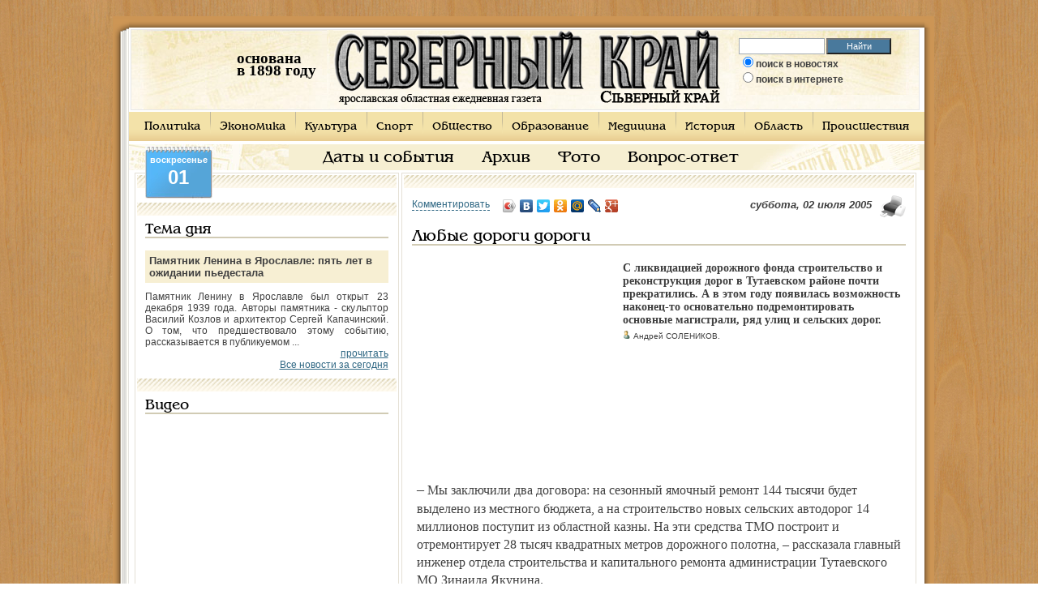

--- FILE ---
content_type: text/html; charset=utf-8
request_url: https://www.google.com/recaptcha/api2/aframe
body_size: 269
content:
<!DOCTYPE HTML><html><head><meta http-equiv="content-type" content="text/html; charset=UTF-8"></head><body><script nonce="QU_OvIvI3N4PUe3Z_whCXA">/** Anti-fraud and anti-abuse applications only. See google.com/recaptcha */ try{var clients={'sodar':'https://pagead2.googlesyndication.com/pagead/sodar?'};window.addEventListener("message",function(a){try{if(a.source===window.parent){var b=JSON.parse(a.data);var c=clients[b['id']];if(c){var d=document.createElement('img');d.src=c+b['params']+'&rc='+(localStorage.getItem("rc::a")?sessionStorage.getItem("rc::b"):"");window.document.body.appendChild(d);sessionStorage.setItem("rc::e",parseInt(sessionStorage.getItem("rc::e")||0)+1);localStorage.setItem("rc::h",'1769901479987');}}}catch(b){}});window.parent.postMessage("_grecaptcha_ready", "*");}catch(b){}</script></body></html>

--- FILE ---
content_type: application/javascript;charset=utf-8
request_url: https://w.uptolike.com/widgets/v1/version.js?cb=cb__utl_cb_share_1769901477430308
body_size: 396
content:
cb__utl_cb_share_1769901477430308('1ea92d09c43527572b24fe052f11127b');